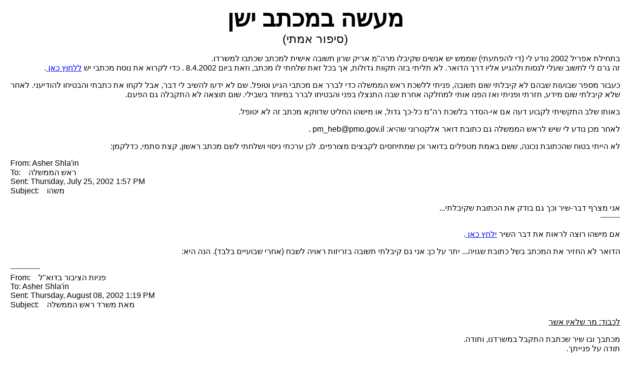

--- FILE ---
content_type: text/html
request_url: http://asher.hopeways.org/arik01.htm
body_size: 3545
content:
<HTML>
<HEAD>
<TITLE>Asher Shla'in's Website</TITLE>
<META name="Keywords" content="">
<META name="Copyright" content="Asher Shla'in">
<META name="Author" content="Asher Shla'in">
</HEAD>
<body text=black bgcolor=white link="#0000FF" vlink="#800080" alink="#FF00FF">
<font-family: Arial; mso-fareast-font-family: Times New Roman; mso-ansi-language: EN-US; mso-fareast-language: EN-US; mso-bidi-language: HE; mso-ansi-font-weight: normal; FONT-COLOR: Black; TEXT-DECORATION: none>

<DIV lang="HE" dir="RTL" align="JUSTIFY">

<CENTER>
<TABLE COLS=3 BORDER=0 WIDTH=100% CELLSPACING=0 CELLPADING=0>

<!--- Left Margin: --->

<TR>
<TD WIDTH="1%" VALIGN="TOP" BGCOLOR="white">
<SPACER TYPE="block" WIDTH=1>
</TD>

<!--- Text Column: --->

<TD WIDTH="98%" VALIGN="MIDDLE" BGCOLOR="white">

<FONT FACE="Arial" COLOR="BLACK" SIZE="7">
<P ALIGN="CENTER" DIR="RTL">
<B>
���� ����� ���
</B>
</FONT>
<BR>
<FONT FACE="Arial" COLOR="BLACK" SIZE="5">
(����� ����)
</FONT>
</P>

<FONT FACE="Arial" COLOR="BLACK" SIZE="3">
<P ALIGN="JUSTIFY" DIR="RTL">
������ ����� 2002 ���� �� (�� �������) ���� �� ����� ������ ���"� ���� ���� ����� ����� ����� ����� ������.
<BR>
�� ��� �� ����� ���� ����� ������ ���� ��� �����.  �� ����� ��� ����� ������, �� ��� ��� ����� �� ����, ���� ���� 8.4.2002 .  ��� ����� �� ���� ����� �� 
 <A HREF="arik02.rtf">
����� ���
</A>
. 
</FONT>
</P>

<FONT FACE="Arial" COLOR="BLACK" SIZE="3">
<P ALIGN="JUSTIFY" DIR="RTL">
����� ���� ������ ���� �� ������ ��� �����, ����� ����� ��� ������ ��� ���� �� ����� ���� �����.  �� �� ���� ����� �� ���, ��� ���� �� ����� ������� ��������.  ���� ��� ������ ��� ����, ����� ������ ��� ���� ���� ������ ���� ��� ������ ���� ������� ���� ������ ������.  ��� ����� �� ������ �� ����.
</FONT>
</P>

<FONT FACE="Arial" COLOR="BLACK" SIZE="3">
<P ALIGN="JUSTIFY" DIR="RTL">
����� ��� ������� ����� ��� �� ��-���� ����� ��"� ��-�� ����, �� ����� ����� ������ ���� �� �� �����.
</FONT>
</P>

<FONT FACE="Arial" COLOR="BLACK" SIZE="3">
<P ALIGN="JUSTIFY" DIR="RTL">
���� ��� ���� �� ��� ���� ������ �� ����� ���� �������� ����:
 pm_heb@pmo.gov.il .
</FONT>
</P>

<FONT FACE="Arial" COLOR="BLACK" SIZE="3">
<P ALIGN="JUSTIFY" DIR="RTL">
�� ����� ���� ������� �����, ��� ���� ������ ����� ��� �������� ������ �������. 
��� ����� ����� ������ ��� ���� �����, ��� ����, ������:
</FONT>
</P>

<FONT FACE="Arial" COLOR="BLACK" SIZE="3">
<P ALIGN="LEFT" DIR="RTL">
From: Asher Shla'in 
<BR>
��� ������
&nbsp;&nbsp;
:To
<BR>
Sent: Thursday, July 25, 2002 1:57 PM 
<BR>
����
&nbsp;&nbsp;
:Subject
</FONT>
</P>

<FONT FACE="Arial" COLOR="BLACK" SIZE="3">
<P ALIGN="JUSTIFY" DIR="RTL">
��� ���� ���-��� ��� �� ���� �� ������ �������...
<BR>
--------
</FONT>
</P>

<FONT FACE="Arial" COLOR="BLACK" SIZE="3">
<P ALIGN="JUSTIFY" DIR="RTL">
�� ����� ���� ����� �� ��� ���� 
 <A HREF="ha'im.rtf">
���� ���
</A>
. 
</FONT>
</P>

<FONT FACE="Arial" COLOR="BLACK" SIZE="3">
<P ALIGN="JUSTIFY" DIR="RTL">
����� �� ����� �� ����� ��� ����� �����...  ��� �� ��: ��� ��  ������ ����� ������� ����� ���� (���� ������� ����). ��� ���:
</FONT>
</P>

<FONT FACE="Arial" COLOR="BLACK" SIZE="3">
<P ALIGN="LEFT" DIR="RTL">
------------
<BR>
����� ������ ����"� 
&nbsp;&nbsp;
:From
<BR>
To: Asher Shla'in 
<BR>
Sent: Thursday, August 08, 2002 1:19 PM 
<BR>
��� ���� ��� ������
&nbsp;&nbsp;
:Subject
</FONT>
</P>

<FONT FACE="Arial" COLOR="BLACK" SIZE="3">
<P ALIGN="JUSTIFY" DIR="RTL">
<U>
�����: �� ����� ��� 
</U>
</FONT>
</P>

<FONT FACE="Arial" COLOR="BLACK" SIZE="3">
<P ALIGN="JUSTIFY" DIR="RTL">
����� ��� ��� ����� ����� �������, �����. 
<BR>
���� �� ������. 
</FONT>
</P>

<FONT FACE="Arial" COLOR="BLACK" SIZE="3">
<P ALIGN="CENTER" DIR="RTL">
�����, 
<BR>
���� ��� ������ 
<BR>
����� ������ ������
</FONT>
</P>

<FONT FACE="Arial" COLOR="BLACK" SIZE="3">
<P ALIGN="JUSTIFY" DIR="RTL">
----------
</FONT>
</P>

<FONT FACE="Arial" COLOR="BLACK" SIZE="3">
<P ALIGN="JUSTIFY" DIR="RTL">
����� �� ������ �� ������ ��, ���� ����� ����� �� ����� ���, ����� ���� ����� ����� �� ����� ������.
</FONT>
</P>

<FONT FACE="Arial" COLOR="BLACK" SIZE="3">
<P ALIGN="LEFT" DIR="RTL">
--------
<BR>
From: Asher Shla'in 
<BR>
��� ������
&nbsp;&nbsp;
:To
<BR>
Sent: Monday, August 05, 2002 12:20 PM 
<BR>
���� ���
&nbsp;&nbsp;
:Subject
</FONT>
</P>

<FONT FACE="Arial" COLOR="BLACK" SIZE="3">
<P ALIGN="JUSTIFY" DIR="RTL">
���� ��� ������. 
</FONT>
</P>

<FONT FACE="Arial" COLOR="BLACK" SIZE="3">
<P ALIGN="JUSTIFY" DIR="RTL">
���� 4 ������, ���� �������, ����� ���� ����� �� ����� ������ ����� ���. 
</FONT>
</P>

<FONT FACE="Arial" COLOR="BLACK" SIZE="3">
<P ALIGN="JUSTIFY" DIR="RTL">
�� �� ���� ����� ���� �� ���� �����, ����� �� ��� ���� ��� ������� ������. ������ ������ �� ������ ���� �� ���� ��������� - ��� ���� ���. 
</FONT>
</P>

<FONT FACE="Arial" COLOR="BLACK" SIZE="3">
<P ALIGN="JUSTIFY" DIR="RTL">
����� ���� ��� ����� ��� ����� ��� ���� ���� - ���� ��� ��� ���� ���� �� ������ ���� ��. 
</FONT>
</P>

<FONT FACE="Arial" COLOR="BLACK" SIZE="3">
<P ALIGN="JUSTIFY" DIR="RTL">
���� ����� ����� ����� - �� ��� ��� ������. 
</FONT>
</P>

<FONT FACE="Arial" COLOR="BLACK" SIZE="3">
<P ALIGN="JUSTIFY" DIR="RTL">
����� ����� ���� ����� ���� ����� �� ����� ������ ������ - ������ ���� ���� ���� ����� ����� �� ���� �� ������� ����. 
</FONT>
</P>

<FONT FACE="Arial" COLOR="BLACK" SIZE="3">
<P ALIGN="JUSTIFY" DIR="RTL">
��� ����� ���� ����� ����� ���� ����� �������. 
</FONT>
</P>

<FONT FACE="Arial" COLOR="BLACK" SIZE="3">
<P ALIGN="JUSTIFY" DIR="RTL">
����� �� ������, 
</FONT>
</P>

<FONT FACE="Arial" COLOR="BLACK" SIZE="3">
<P ALIGN="JUSTIFY" DIR="RTL">
��� ����� 
<BR>
---------------------------------- 
<BR>
��� �����
<BR>
�"� 36242 ��-���� 61362
<BR>
<a href="mailto:ashersh@bezeqint.net">
���� ��������: 
 ashersh@bezeqint.net
</a>
<BR>
�� ����: 
5608150 - 03
<BR>
���: 
5609573 - 03
 (�� ����)
<BR>
-------
</FONT>
</P>

<FONT FACE="Arial" COLOR="BLACK" SIZE="3">
<P ALIGN="JUSTIFY" DIR="RTL">
����� �� �� ������ �� ����� ����, ����� �� ����� ���� ����, ��� ���� �� ���� ���� �� �����.   ���: ���� ��� ������ ������� ������� ������ ������ ����� ����� ������� �����.
</FONT>
</P>

<FONT FACE="Arial" COLOR="BLACK" SIZE="3">
<P ALIGN="JUSTIFY" DIR="RTL">
������ ��� ���� �� ����� ����� �����, ���� �� ��� ����, ������� ��� ����� �� ����� ���� ���� ����� ���� ��. 
</FONT>
</P>

<FONT FACE="Arial" COLOR="BLACK" SIZE="3">
<P ALIGN="JUSTIFY" DIR="RTL">
��� ������ ����� ��-���� �� ������� ���� �� ���� �������� �� ���� ���� ����� ����� ��� ��������.   ��� ����� �� ���� �� ��� ��� ���, ������:  
<A HREF="http://nfc.msn.co.il/archive/002-D-3651-00.html?tag=21-11-20" TARGET="New Window">
http://nfc.msn.co.il/archive/002-D-3651-00.html?tag=21-11-20
</A> .
</FONT>
</P>

<FONT FACE="Arial" COLOR="BLACK" SIZE="3">
<P ALIGN="JUSTIFY" DIR="RTL">
��� ����� ����� ���� �� ����� ��� ���� ��������. ���� ���� ����� ������.
</FONT>
</P>

<FONT FACE="Arial" COLOR="BLACK" SIZE="3">
<P ALIGN="JUSTIFY" DIR="RTL">
<B>
<BLOCKQUOTE>
"...��� ��� ��� ����� ���� ����� ���� ����� ������� ������� ��� ������. ��� ���������� ���� �� �� ����������. ���� ��� ���, �� ���� ������ �� ������������� �� ���� ���� �����... �� ������ ���� ��� ���� ���� ����� ����� ������ ������� ���� �����. ��� ��� ���� ������ ����� ����� �� ��� ���� �� ������ ���� ���� �������� �����... ����� ������ ������� ���� ���, ��� ������� �� ���� ������� ������ ����� ������, ��� ����, ��-�� ������, ���� ������ ����� �� ���� ����� ���� �������, ���� ������ ������� ����, �����, ��� ������ ���� �-18: ������ ������� ������� ���� ����, ���� �� ������ ������. ��-�� ����� ���, ��� ��� ����� ������� ������� �'��'�� ������ ����� ������. �� ���� ������ ������� ���� ���� ������ ������� ��'��'�� ���� ��� ������ ������ ����� �����. ����� ��� ���� �� ������ �� ����..."
</BLOCKQUOTE>
</B>
</FONT>
</P>

<FONT FACE="Arial" COLOR="BLACK" SIZE="3">
<P ALIGN="JUSTIFY" DIR="RTL">
������� ������ ����� ���� ���� 
<A HREF="http://www.hopeways.org" TARGET="New Window">
"���� ����" 
</A>
���� ����� ���� ��� �� �� ������.
</FONT>
</P>

<FONT FACE="Arial" COLOR="BLACK" SIZE="3">
<P ALIGN="JUSTIFY" DIR="RTL">
�� �����?
</P></FONT>
</TD>

<!--- Right Margin: --->

<TD WIDTH="1%" VALIGN="TOP" BGCOLOR="white">
<SPACER TYPE="block" WIDTH=1>
</TD>
</TR>
</TABLE>
</CENTER>

<HR>

<P></P>&nbsp;<P></P>&nbsp;<P></P>

<FONT FACE="Arial" COLOR="BLACK" SIZE="3">
<P ALIGN="CENTER" DIR="RTL">
<B>
<A HREF="index.htm">
���� ��� ���� �� ��� �����
</A>
</B>
</FONT>
</P>

<P></P>&nbsp;<P></P>&nbsp;<P></P>

</DIV>

</BODY>

</HTML>


